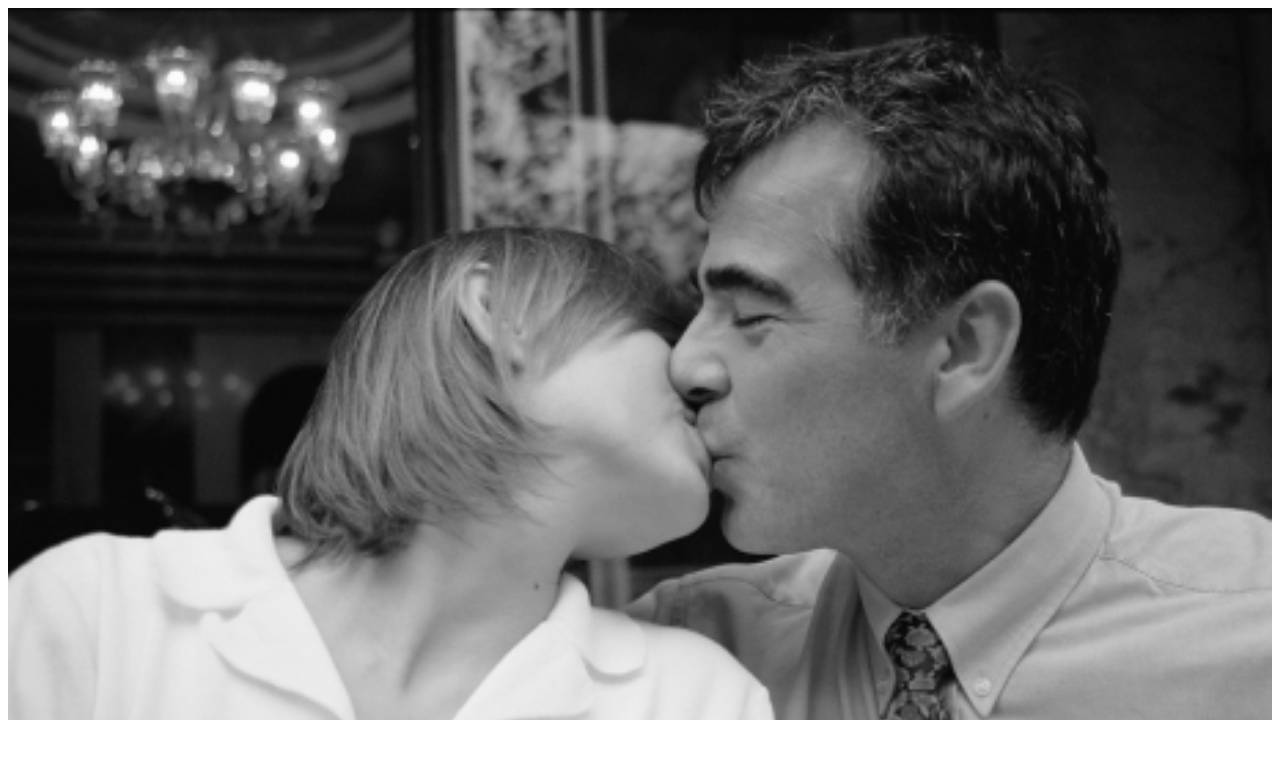

--- FILE ---
content_type: text/html
request_url: https://masahiroshono.com/system/cms/index.php?r=portfolio/viewfront&id=122
body_size: 616
content:
<div class="galleryDetail">
<div class="detailBox">

<div class="image"><img src="/system/cms/images/uploads/5244062acb3e8/8b37b33aad870128ef91fe27e739fe2f.jpg" alt="" width="100%" id="photoX"  /></div>
<!--
<p class="data">
<span class="date">DATE : 2013.00.00</span><br />
Title : 口口口口口口口口口国口口口口<br />
Comment : 口口口口口口口口口国口口口口口口口口口国口口口口口口口口口国口口口口口口口口口国口口口口口口口口口国口口口口口口口口口国口口口口口口口口口国口口口口口口口口口国口口口口口口口口口国口口口口口口口口口国100文字程度
</p>
-->
</div>
<!-- /.galleryDetail --></div>
